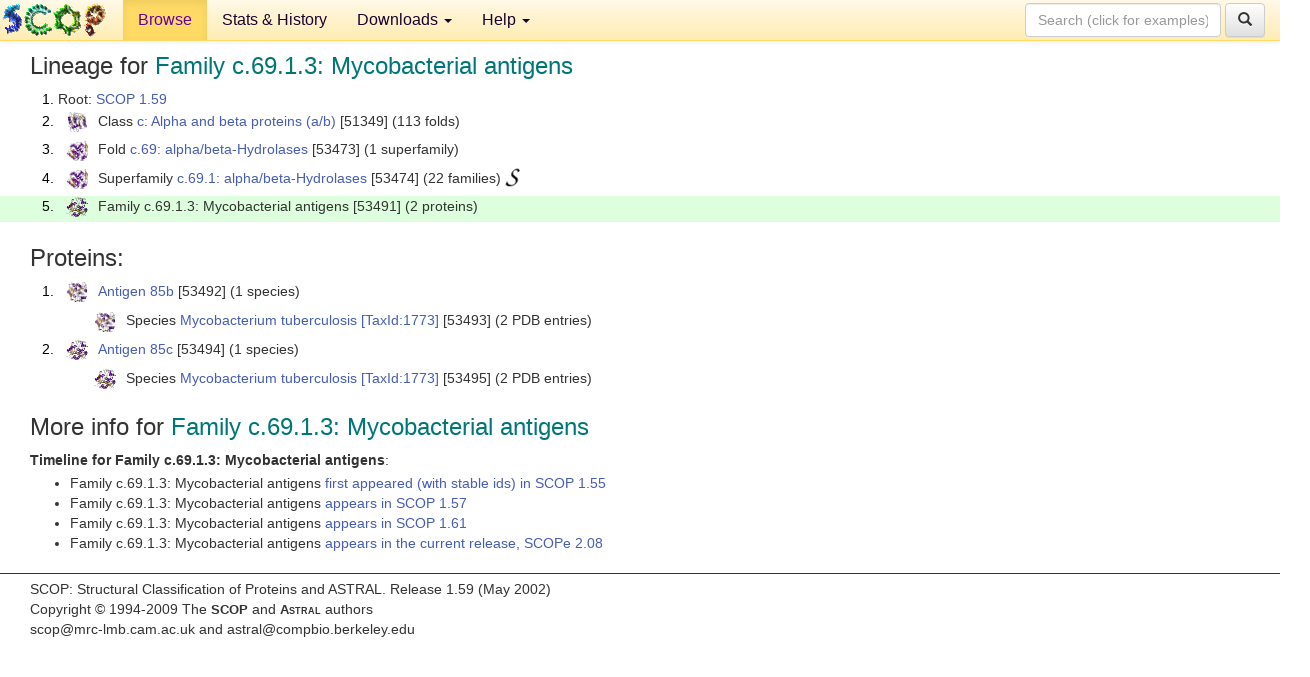

--- FILE ---
content_type: text/html; charset=UTF-8
request_url: http://scop.berkeley.edu/sunid=53491&ver=1.59
body_size: 2983
content:
<!DOCTYPE html>
<html lang="en">
<head>
<meta charset="utf-8">
<meta http-equiv="X-UA-Compatible" content="IE=edge">
<meta name="viewport" content="width=device-width, initial-scale=1">
<!-- The 3 meta tags above must come first in the head, before other meta tags -->
<meta name="description" content="SCOP 1.59: Family c.69.1.3: Mycobacterial antigens" >
<meta name="keywords" content="SCOP, SCOPe, ASTRAL, protein structure, evolution, domain, classification">
<title>SCOP 1.59: Family c.69.1.3: Mycobacterial antigens</title>
<link rel="stylesheet" href="https://ajax.googleapis.com/ajax/libs/jqueryui/1.9.2/themes/smoothness/jquery-ui.css" type="text/css">
<LINK rel="stylesheet" href="http://scop.berkeley.edu/css/lightbox.css" type="text/css">
<!-- custom theme http://getbootstrap.com/customize/?id=c103b402850e953369f8  -->
<link rel="stylesheet" href="http://scop.berkeley.edu/css/bootstrap.min.css" type="text/css">
<link rel="stylesheet" href="http://scop.berkeley.edu/css/bootstrap-theme.min.css" type="text/css">
<LINK rel="stylesheet" href="http://scop.berkeley.edu/css/common.css" type="text/css">
<link rel="apple-touch-icon" sizes="180x180" href="/apple-touch-icon.png">
<link rel="icon" type="image/png" href="/favicon-32x32.png" sizes="32x32">
<link rel="icon" type="image/png" href="/favicon-16x16.png" sizes="16x16">
<link rel="manifest" href="/manifest.json">
<link rel="mask-icon" href="/safari-pinned-tab.svg" color="#5bbad5">
<meta name="theme-color" content="#ffffff">
<script src="http://scop.berkeley.edu/js/JSmol.min.js"></script>
<script src="https://ajax.googleapis.com/ajax/libs/jquery/1.9.1/jquery.min.js"></script>
<script src="https://ajax.googleapis.com/ajax/libs/jqueryui/1.9.2/jquery-ui.min.js"></script>
<script src="http://scop.berkeley.edu/js/lightbox.js"></script>
<script src="http://scop.berkeley.edu/js/jquery.cookie.js"></script>
<!--[if lt IE 9]>
  <script src="https://oss.maxcdn.com/html5shiv/3.7.2/html5shiv.min.js"></script>
  <script src="https://oss.maxcdn.com/respond/1.4.2/respond.min.js"></script>
<![endif]-->
<script src="http://scop.berkeley.edu/js/bootstrap.min.js"></script>
</head>
<body id="tab1">
       <nav class="navbar navbar-default navbar-fixed-top">
      <div class="container-fluid">
        <div class="navbar-header">
	  <button type="button" class="navbar-toggle collapsed" data-toggle="collapse" data-target="#navbar" aria-expanded="false" aria-controls="navbar">
	    <span class="sr-only">Toggle navigation</span>
	    <span class="icon-bar"></span>
	    <span class="icon-bar"></span>
	    <span class="icon-bar"></span>
	  </button>
	  <a class="navbar-brand" href="http://scop.mrc-lmb.cam.ac.uk/scop/">
          <img src="http://scop.berkeley.edu/images/scop_logo_pale_tiny.gif"
               width=106 height=36 alt="SCOP"></a>
	</div> <!-- navbar-header -->
	<div id="navbar" class="collapse navbar-collapse">
	  <ul class="nav navbar-nav">
	    <li class="active">
              <a id="browseref"
                href="http://scop.berkeley.edu/ver=1.59">Browse</a>
            </li>
	    <li>
              <a href="http://scop.berkeley.edu/statistics/ver=1.59">Stats &amp; History</a>
	    </li>
            <li class="dropdown">
	      <a href="http://scop.berkeley.edu/downloads/ver=1.59" class="dropdown-toggle" data-toggle="dropdown" role="button" aria-haspopup="true" aria-expanded="false">Downloads <span class="caret"></span></a>
	      <ul class="dropdown-menu">
	        <li>
		  <a href="http://scop.berkeley.edu/astral/ver=1.59">ASTRAL Sequences &amp; Subsets</a>
	        </li>
	        <li>
	          <a href="http://scop.berkeley.edu/downloads/ver=1.59">Parseable Files &amp; Software</a>
	        </li>
	      </ul>
	    </li>
	    <li class="dropdown">
	      <a href="http://scop.berkeley.edu/help/ver=1.59" class="dropdown-toggle" data-toggle="dropdown" role="button" aria-haspopup="true" aria-expanded="false">Help <span class="caret"></span></a>
	      <ul class="dropdown-menu">
	        <li>
                  <a href="http://scop.berkeley.edu/help/ver=1.59">Online Documentation</a>
	        </li>
	        <li>
                  <a href="http://scop.berkeley.edu/references/ver=1.59">References</a>
	        </li>
	        <li>
                  <a href="http://scop.berkeley.edu/resources/ver=1.59">Related Resources</a>
	        </li>
	        <li>
                  <a href="http://scop.berkeley.edu/search/ver=1.59">Searching</a>
	        </li>
	        <li>
                  <a href="http://scop.berkeley.edu/about/ver=1.59">About</a>
	        </li>
	      </ul>
	    </li>
	  </ul>
          <form class="navbar-form navbar-right" role="search" method=GET action="http://scop.berkeley.edu/search/">
            <div class="form-group">
             <input type=hidden name=ver value="1.59">
             <input id="searchbox" type="text" class="form-control" placeholder="Search (click for examples) &rarr;" name="key">
            </div>
            <button type="submit" class="btn btn-default">
              <span class="glyphicon glyphicon-search" aria-hidden="true"></span>
            </button>
          </form>
        </div> <!-- navbar -->
      </div> <!-- nav container -->
    </nav>

        <div class="container-fluid">
    <div class="row">
    
<script>
$.cookie("lastBrowse", "http://scop.berkeley.edu/sunid=53491&ver=1.59&page=1");
</script>

<script type="text/javascript">
// Code to support preview of domains from the same chain and other chains
$(document).ready(function(){ 
    $('#chain-context > .sunid').hover(function(){ 
    	var mainSunid = 126452;
    	var sunid = $(this).attr('data-sunid');
    	var div1 = $('#chain-context > div[data-sunid='+mainSunid+']').get();		
		var div2 = $('#chain-context > div[data-sunid='+sunid+']').get();
		$(div1).hide();
		$(div2).show();
  }, function(){  
    	var mainSunid = 126452;
    	var sunid = $(this).attr('data-sunid');
    	var div1 = $('#chain-context > div[data-sunid='+mainSunid+']').get();		
		var div2 = $('#chain-context > div[data-sunid='+sunid+']').get();
		$(div1).show();
		$(div2).hide();		
  });
  $('#pdb-context > .sunid').hover(function(){ 
    	var mainSunid = 126452;
    	var sunid = $(this).attr('data-sunid');
    	var div1 = $('#pdb-context > div[data-sunid='+mainSunid+']').get();		
		var div2 = $('#pdb-context > div[data-sunid='+sunid+']').get();
		$(div1).hide();
		$(div2).show();
  }, function(){  
    	var mainSunid = 126452;
    	var sunid = $(this).attr('data-sunid');
    	var div1 = $('#pdb-context > div[data-sunid='+mainSunid+']').get();		
		var div2 = $('#pdb-context > div[data-sunid='+sunid+']').get();
		$(div1).show();
		$(div2).hide();		
  });		
});
</script>

<div class="container-fluid compact">
<div class="col-md-12"><h3>Lineage for <span class="item">Family c.69.1.3: Mycobacterial antigens</span></h3>
<ol class="browse"><li>Root: <a href="http://scop.berkeley.edu/sunid=0&ver=1.59" class="sunid" data-sunid="93447"  >SCOP 1.59</a>
<li><table><tr><td class="smallthumbbox"><img  style="display:inline-block;" src="thumbs/1.55/gc/d1gci__/dt.png" alt="115903" width=19 height=20></td><td class="descbox">Class <a href="http://scop.berkeley.edu/sunid=51349&ver=1.59" class="sunid" data-sunid="115903"  >c: Alpha and beta proteins (a/b)</a> [51349] (113 folds)</td></tr></table>
<li><table><tr><td class="smallthumbbox"><img  style="display:inline-block;" src="thumbs/1.55/qj/d1qj4a_/dt.png" alt="126362" width=21 height=20></td><td class="descbox">Fold <a href="http://scop.berkeley.edu/sunid=53473&ver=1.59" class="sunid" data-sunid="126362"  >c.69: alpha/beta-Hydrolases</a> [53473] (1 superfamily)</td></tr></table>
<li><table><tr><td class="smallthumbbox"><img  style="display:inline-block;" src="thumbs/1.55/qj/d1qj4a_/dt.png" alt="126363" width=21 height=20></td><td class="descbox">Superfamily <a href="http://scop.berkeley.edu/sunid=53474&ver=1.59" class="sunid" data-sunid="126363"  >c.69.1: alpha/beta-Hydrolases</a> [53474] (22 families) <a href="//supfam.org/SUPERFAMILY/cgi-bin/scop.cgi?sunid=53474"><img class="superfam" src="http://scop.berkeley.edu/images/superfamily-s.gif" alt="(S)" title="link to Superfamily database"></a></td></tr></table>
<li class ="result"><table><tr><td class="smallthumbbox"><img  style="display:inline-block;" src="thumbs/1.55/dq/d1dqza_/dt.png" alt="126452" width=22 height=20></td><td class="descbox">Family c.69.1.3: Mycobacterial antigens [53491] (2 proteins)</td></tr></table>
</ol><p>
</div>
<div class="col-md-12 compact"><h3>Proteins:</h3>
<ol class="browse"><li><table><tr><td class="smallthumbbox"><a href="http://scop.berkeley.edu/sunid=53492&ver=1.59" class="sunid" data-sunid="126453"  ><img  style="display:inline-block;" src="thumbs/1.57/f0/d1f0na_/dt.png" alt="126453" width=20 height=20></a></td><td class="descbox"><a href="http://scop.berkeley.edu/sunid=53492&ver=1.59" class="sunid" data-sunid="126453"  >Antigen 85b</a> [53492] (1 species)</td></tr></table>
<ul class="browse">
<li><table><tr><td class="smallthumbbox"><a href="http://scop.berkeley.edu/sunid=53493&ver=1.59" class="sunid" data-sunid="126454"  ><img  style="display:inline-block;" src="thumbs/1.57/f0/d1f0na_/dt.png" alt="126454" width=20 height=20></a></td><td class="descbox">Species <a href="http://scop.berkeley.edu/sunid=53493&ver=1.59" class="sunid" data-sunid="126454"  >Mycobacterium tuberculosis</a> <a href="//www.ncbi.nlm.nih.gov/Taxonomy/Browser/wwwtax.cgi?id=1773">[TaxId:1773]</a> [53493] (2 PDB entries)</td></tr></table>
</ul>
<li><table><tr><td class="smallthumbbox"><a href="http://scop.berkeley.edu/sunid=53494&ver=1.59" class="sunid" data-sunid="126457"  ><img  style="display:inline-block;" src="thumbs/1.55/dq/d1dqza_/dt.png" alt="126457" width=22 height=20></a></td><td class="descbox"><a href="http://scop.berkeley.edu/sunid=53494&ver=1.59" class="sunid" data-sunid="126457"  >Antigen 85c</a> [53494] (1 species)</td></tr></table>
<ul class="browse">
<li><table><tr><td class="smallthumbbox"><a href="http://scop.berkeley.edu/sunid=53495&ver=1.59" class="sunid" data-sunid="126458"  ><img  style="display:inline-block;" src="thumbs/1.55/dq/d1dqza_/dt.png" alt="126458" width=22 height=20></a></td><td class="descbox">Species <a href="http://scop.berkeley.edu/sunid=53495&ver=1.59" class="sunid" data-sunid="126458"  >Mycobacterium tuberculosis</a> <a href="//www.ncbi.nlm.nih.gov/Taxonomy/Browser/wwwtax.cgi?id=1773">[TaxId:1773]</a> [53495] (2 PDB entries)</td></tr></table>
</ul>
</ol><p>
<h3>More info for <span class="item">Family c.69.1.3: Mycobacterial antigens</span></h3>
<p><p><b>Timeline for Family c.69.1.3: Mycobacterial antigens</b>:<ul class="compact">
<li>Family c.69.1.3: Mycobacterial antigens <a href="http://scop.berkeley.edu/sunid=53491&ver=1.55" class="sunid" data-sunid="26691"  >first appeared (with stable ids) in SCOP 1.55</a><br>
<li>Family c.69.1.3: Mycobacterial antigens <a href="http://scop.berkeley.edu/sunid=53491&ver=1.57" class="sunid" data-sunid="73726"  >appears in SCOP 1.57</a><br>
<li>Family c.69.1.3: Mycobacterial antigens <a href="http://scop.berkeley.edu/sunid=53491&ver=1.61" class="sunid" data-sunid="184401"  >appears in SCOP 1.61</a><br>
<li>Family c.69.1.3: Mycobacterial antigens <a href="http://scop.berkeley.edu/sunid=53491" class="sunid" data-sunid="2900132"  >appears in the current release, SCOPe 2.08</a><br>
</ul>
</div>
</div>
    </div>
    <div class="row">
      <footer>
    SCOP: Structural Classification of Proteins and ASTRAL.  Release 1.59 (May 2002)
   
      <address>
	                 Copyright &#169; 1994-2009 The <span class="dbbold">SCOP</span>
                    and <span class="dbacro">Astral</span> authors<br>
                    scop@mrc-lmb.cam.ac.uk and
                    astral@compbio.berkeley.edu
	       </address>
      </footer>
    </div>
  </div>
</body>
</html>
